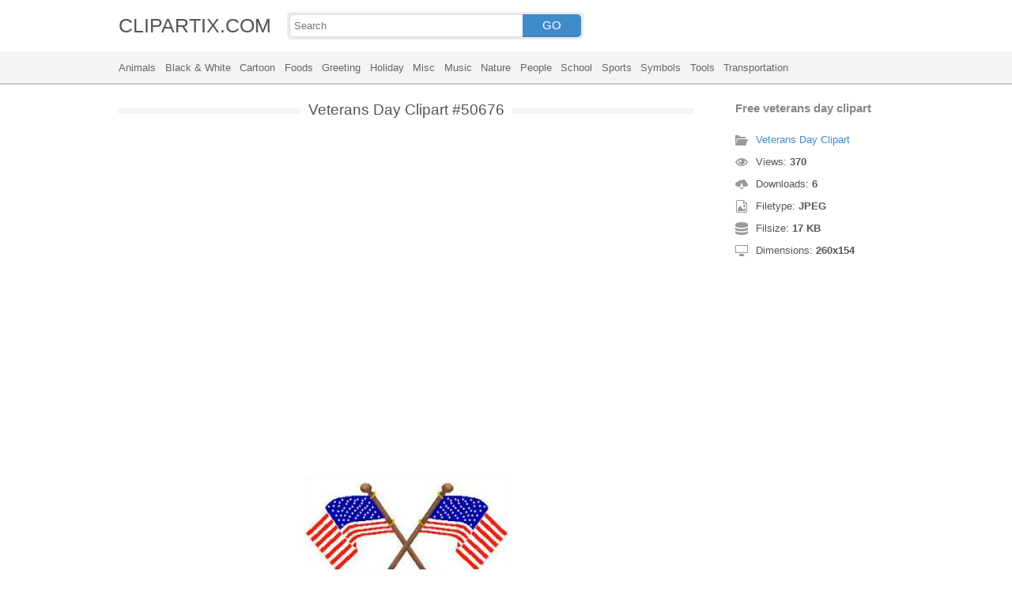

--- FILE ---
content_type: text/html; charset=UTF-8
request_url: https://clipartix.com/veterans-day-clipart-image-50676/
body_size: 4078
content:
<!DOCTYPE html>
<html lang="en-US">
<head>
<meta charset="UTF-8" />
<meta name="viewport" content="width=device-width, initial-scale=1">
<link rel="stylesheet" type="text/css" href="https://clipartix.com/wp-content/themes/cliptix/style2.css?v=12" />
<link rel="shortcut icon" href="https://clipartix.com/wp-content/uploads/2016/03/favicon.ico" />
<title>Free veterans day clipart &#8211; Clipartix</title>
<meta name='robots' content='max-image-preview:large, max-snippet:-1, max-video-preview:-1' />
	<style>img:is([sizes="auto" i], [sizes^="auto," i]) { contain-intrinsic-size: 3000px 1500px }</style>
	<link rel="canonical" href="https://clipartix.com/free-veterans-day-clipart-image-50676/">
</head>
<body>
<header>
	<div class="head">
		<div class="wrap fix">
			<div class="lg left"><a href="https://clipartix.com">CLIPARTIX.COM</a></div>
			<div class="sf left">
				<form method="get" action="https://clipartix.com" class="fo fix">
					<input class="si" type="text" name="s" value="" placeholder="Search" />
					<button class="sb" type="submit">GO</button>
				</form>
			</div>
		</div>
	</div>
	<nav class="nm">
		<div class="wrap">
				<a href="https://clipartix.com/category/animals">Animals</a>
	<a href="https://clipartix.com/category/black-white">Black &amp; White</a>
	<a href="https://clipartix.com/category/cartoon">Cartoon</a>
	<a href="https://clipartix.com/category/foods">Foods</a>
	<a href="https://clipartix.com/category/greeting">Greeting</a>
	<a href="https://clipartix.com/category/holiday">Holiday</a>
	<a href="https://clipartix.com/category/misc">Misc</a>
	<a href="https://clipartix.com/category/music">Music</a>
	<a href="https://clipartix.com/category/nature">Nature</a>
	<a href="https://clipartix.com/category/people">People</a>
	<a href="https://clipartix.com/category/school">School</a>
	<a href="https://clipartix.com/category/sports">Sports</a>
	<a href="https://clipartix.com/category/symbols">Symbols</a>
	<a href="https://clipartix.com/category/tools">Tools</a>
	<a href="https://clipartix.com/category/transportation">Transportation</a>
		</div>
	</nav>
</header><div class="content attachment">
	<div class="wrap">
				<div class="main fix">
			<div class="entry left">
				<h1><span>Veterans Day Clipart #50676</span></h1>
				<div class='banner'><script async src="//pagead2.googlesyndication.com/pagead/js/adsbygoogle.js"></script>
<!-- clipart -->
<ins class="adsbygoogle"
     style="display:block"
     data-ad-client="ca-pub-6252342313401110"
     data-ad-slot="8358334581"
     data-ad-format="rectangle,horizontal"></ins>
<script>
(adsbygoogle = window.adsbygoogle || []).push({});
</script></div>				<div class="img">
					<img width="260" height="154" src="https://clipartix.com/wp-content/uploads/2017/08/Free-veterans-day-clipart.jpg" class="attachment-full size-full" alt="Free veterans day clipart" decoding="async" srcset="https://clipartix.com/wp-content/uploads/2017/08/Free-veterans-day-clipart.jpg 260w, https://clipartix.com/wp-content/uploads/2017/08/Free-veterans-day-clipart-170x101.jpg 170w" sizes="(max-width: 260px) 100vw, 260px" />				</div>
				<div class='banner'><script async src="//pagead2.googlesyndication.com/pagead/js/adsbygoogle.js"></script>
<!-- clipart -->
<ins class="adsbygoogle"
     style="display:block"
     data-ad-client="ca-pub-6252342313401110"
     data-ad-slot="8358334581"
     data-ad-format="rectangle,horizontal"></ins>
<script>
(adsbygoogle = window.adsbygoogle || []).push({});
</script></div>			</div>
			<div class="info right">
				<h3>Free veterans day clipart</h3>
				<span><i class="icon-cat"></i><a href="https://clipartix.com/veterans-day-clipart">Veterans Day Clipart</a> </span>
				<span><i class="icon-eye"></i>Views: <strong id="vi">369</strong> </span>
				<span><i class="icon-dl"></i>Downloads: <strong>6</strong> </span>
				<span><i class="icon-ext"></i>Filetype: <strong>JPEG</strong> </span>
				<span><i class="icon-size"></i>Filsize: <strong>17 KB</strong> </span>
				<span><i class="icon-res"></i>Dimensions: <strong>260x154</strong> </span>
				<!--<span>: </span>-->
			</div>
		</div>
		<div class="clip sr fix">
			<div class="dl"><a href="#" onclick="document.getElementById('dlf').submit();return false;"><i class="icon-ext"></i>Download clip art</a></div>
			<div><a target="_blank" rel="nofollow" href="http://pinterest.com/pin/create/button/?url=https://clipartix.com/free-veterans-day-clipart-image-50676/&amp;media=http://clipartix.com/wp-content/uploads/2017/08/Free-veterans-day-clipart.jpg&amp;description=Free%20veterans%20day%20clipart" class="pinit" title="Share on Pinterest!" onClick="window.open(this.href,'_blank','width=700,height=300');return false;"></a></div>
			<div class="fb-like" data-href="https://clipartix.com" data-layout="button" data-action="like" data-show-faces="false" data-share="false"></div>
			<div class="fb-share-button" data-href="https://clipartix.com/free-veterans-day-clipart-image-50676/"  data-type="button"></div>
			<div><a href="https://twitter.com/share" class="twitter-share-button" data-dnt="true" data-count="none" data-via="@clipartix">tweet</a></div>
			<div class="g-plusone" data-size="tall" data-annotation="none" data-href="https://clipartix.com/free-veterans-day-clipart-image-50676/"></div>
		</div>
		<div class="comment">
			<h2>Give your comments</h2>
			<div class="fb-comments" data-href="https://clipartix.com/free-veterans-day-clipart-image-50676/" data-numposts="5" data-colorscheme="light" data-width="100%"></div>
			<span class="clear pid" data-id="50676"></span>
		</div>
		<div class="box fix">
			<h2><span>Related Clip Art</span></h2>
			<div class="clear"></div>
			<div class="bi">
	<a href="https://clipartix.com/veterans-day-clip-art-download-image-50746/" title="Veterans day clip art download" >
		<img width="1000" height="1076" src="https://clipartix.com/wp-content/uploads/2017/08/Veterans-day-clip-art-download.png" class="attachment-full size-full" alt="Veterans day clip art download" decoding="async" fetchpriority="high" srcset="https://clipartix.com/wp-content/uploads/2017/08/Veterans-day-clip-art-download.png 1000w, https://clipartix.com/wp-content/uploads/2017/08/Veterans-day-clip-art-download-158x170.png 158w" sizes="(max-width: 1000px) 100vw, 1000px" />	</a>
</div>
<div class="bi">
	<a href="https://clipartix.com/veterans-day-clipart-clipartfan-image-50740/" title="Veterans day clipart clipartfan" >
		<img width="1024" height="526" src="https://clipartix.com/wp-content/uploads/2017/08/Veterans-day-clipart-clipartfan.png" class="attachment-full size-full" alt="Veterans day clipart clipartfan" decoding="async" srcset="https://clipartix.com/wp-content/uploads/2017/08/Veterans-day-clipart-clipartfan.png 1024w, https://clipartix.com/wp-content/uploads/2017/08/Veterans-day-clipart-clipartfan-170x87.png 170w" sizes="(max-width: 1024px) 100vw, 1024px" />	</a>
</div>
<div class="bi">
	<a href="https://clipartix.com/free-clipart-veterans-day-star-collection-image-50736/" title="Free clipart veterans day star collection" >
		<img width="1024" height="768" src="https://clipartix.com/wp-content/uploads/2017/08/Free-clipart-veterans-day-star-collection.gif" class="attachment-full size-full" alt="Free clipart veterans day star collection" decoding="async" loading="lazy" />	</a>
</div>
<div class="bi">
	<a href="https://clipartix.com/free-veterans-day-clipart-graphics-2-image-50669/" title="Free veterans day clipart graphics 2" >
		<img width="500" height="188" src="https://clipartix.com/wp-content/uploads/2017/08/Free-veterans-day-clipart-graphics-2.jpg" class="attachment-full size-full" alt="Free veterans day clipart graphics 2" decoding="async" loading="lazy" srcset="https://clipartix.com/wp-content/uploads/2017/08/Free-veterans-day-clipart-graphics-2.jpg 500w, https://clipartix.com/wp-content/uploads/2017/08/Free-veterans-day-clipart-graphics-2-170x64.jpg 170w" sizes="auto, (max-width: 500px) 100vw, 500px" />	</a>
</div>
<div class="bi">
	<a href="https://clipartix.com/veterans-day-clip-art-clipart-3-image-50720/" title="Veterans day clip art clipart 3" >
		<img width="600" height="455" src="https://clipartix.com/wp-content/uploads/2017/08/Veterans-day-clip-art-clipart-3.jpg" class="attachment-full size-full" alt="Veterans day clip art clipart 3" decoding="async" loading="lazy" srcset="https://clipartix.com/wp-content/uploads/2017/08/Veterans-day-clip-art-clipart-3.jpg 600w, https://clipartix.com/wp-content/uploads/2017/08/Veterans-day-clip-art-clipart-3-170x129.jpg 170w" sizes="auto, (max-width: 600px) 100vw, 600px" />	</a>
</div>
<div class="bi">
	<a href="https://clipartix.com/veterans-day-free-veterans-day-graphics-patriotic-clipart-3-image-50751/" title="Veterans day free veterans' day graphics patriotic clipart" >
		<img width="250" height="156" src="https://clipartix.com/wp-content/uploads/2017/08/Veterans-day-free-veterans-day-graphics-patriotic-clipart-2.gif" class="attachment-full size-full" alt="Veterans day free veterans&#039; day graphics patriotic clipart" decoding="async" loading="lazy" />	</a>
</div>
<div class="bi">
	<a href="https://clipartix.com/veterans-day-clip-art-free-veterans-titles-patriotic-4-image-50739/" title="Veterans day clip art free veterans titles patriotic 4" >
		<img width="350" height="269" src="https://clipartix.com/wp-content/uploads/2017/08/Veterans-day-clip-art-free-veterans-titles-patriotic-4.jpg" class="attachment-full size-full" alt="Veterans day clip art free veterans titles patriotic 4" decoding="async" loading="lazy" srcset="https://clipartix.com/wp-content/uploads/2017/08/Veterans-day-clip-art-free-veterans-titles-patriotic-4.jpg 350w, https://clipartix.com/wp-content/uploads/2017/08/Veterans-day-clip-art-free-veterans-titles-patriotic-4-170x131.jpg 170w" sizes="auto, (max-width: 350px) 100vw, 350px" />	</a>
</div>
<div class="bi">
	<a href="https://clipartix.com/veterans-day-clipart-4-image-50704/" title="Veterans day clipart 4" >
		<img width="700" height="633" src="https://clipartix.com/wp-content/uploads/2017/08/Veterans-day-clipart-4.jpg" class="attachment-full size-full" alt="Veterans day clipart 4" decoding="async" loading="lazy" srcset="https://clipartix.com/wp-content/uploads/2017/08/Veterans-day-clipart-4.jpg 700w, https://clipartix.com/wp-content/uploads/2017/08/Veterans-day-clipart-4-170x154.jpg 170w" sizes="auto, (max-width: 700px) 100vw, 700px" />	</a>
</div>
<div class="bi">
	<a href="https://clipartix.com/free-clip-art-of-veterans-day-clipart-6-image-50752/" title="Free clip art of veterans day clipart 6" >
		<img width="570" height="650" src="https://clipartix.com/wp-content/uploads/2017/08/Free-clip-art-of-veterans-day-clipart-6.jpg" class="attachment-full size-full" alt="Free clip art of veterans day clipart 6" decoding="async" loading="lazy" srcset="https://clipartix.com/wp-content/uploads/2017/08/Free-clip-art-of-veterans-day-clipart-6.jpg 570w, https://clipartix.com/wp-content/uploads/2017/08/Free-clip-art-of-veterans-day-clipart-6-149x170.jpg 149w" sizes="auto, (max-width: 570px) 100vw, 570px" />	</a>
</div>
<div class="bi">
	<a href="https://clipartix.com/veterans-day-clip-art-cutouts-free-clipart-images-image-50725/" title="Veterans day clip art cutouts free clipart images" >
		<img width="300" height="300" src="https://clipartix.com/wp-content/uploads/2017/08/Veterans-day-clip-art-cutouts-free-clipart-images.png" class="attachment-full size-full" alt="Veterans day clip art cutouts free clipart images" decoding="async" loading="lazy" srcset="https://clipartix.com/wp-content/uploads/2017/08/Veterans-day-clip-art-cutouts-free-clipart-images.png 300w, https://clipartix.com/wp-content/uploads/2017/08/Veterans-day-clip-art-cutouts-free-clipart-images-170x170.png 170w" sizes="auto, (max-width: 300px) 100vw, 300px" />	</a>
</div>
		</div>
		<a href="https://clipartix.com/veterans-day-clipart" class="ar">&larr; see all Veterans Day Clipart</a><br/>
				<div class="box fix">
			<h2><span>Last Added Clipart</span></h2>
			<div class="clear"></div>
			<div class="bi">
	<a href="https://clipartix.com/queen-crown-clipart" title="Queen Crown Clipart" >
		<img width="1920" height="1428" src="https://clipartix.com/wp-content/uploads/2024/02/queen-crown-clipart-clip-art.png" class="attachment-full size-full" alt="Queen crown clipart clip art" decoding="async" loading="lazy" srcset="https://clipartix.com/wp-content/uploads/2024/02/queen-crown-clipart-clip-art.png 1920w, https://clipartix.com/wp-content/uploads/2024/02/queen-crown-clipart-clip-art-170x126.png 170w" sizes="auto, (max-width: 1920px) 100vw, 1920px" />	</a>
</div>
<div class="bi">
	<a href="https://clipartix.com/pink-flower-clipart" title="Pink Flower Clipart" >
		<img width="2000" height="1990" src="https://clipartix.com/wp-content/uploads/2024/02/pink-flower-soft-decorative-clipart-image.png" class="attachment-full size-full" alt="Pink flower soft decorative clipart image" decoding="async" loading="lazy" srcset="https://clipartix.com/wp-content/uploads/2024/02/pink-flower-soft-decorative-clipart-image.png 2000w, https://clipartix.com/wp-content/uploads/2024/02/pink-flower-soft-decorative-clipart-image-170x170.png 170w" sizes="auto, (max-width: 2000px) 100vw, 2000px" />	</a>
</div>
<div class="bi">
	<a href="https://clipartix.com/corgi-clipart" title="Corgi Clipart" >
		<img width="1024" height="1087" src="https://clipartix.com/wp-content/uploads/2024/02/cute-corgi-drawings-clipart-logo.png" class="attachment-full size-full" alt="Cute corgi drawings clipart logo" decoding="async" loading="lazy" srcset="https://clipartix.com/wp-content/uploads/2024/02/cute-corgi-drawings-clipart-logo.png 1024w, https://clipartix.com/wp-content/uploads/2024/02/cute-corgi-drawings-clipart-logo-160x170.png 160w" sizes="auto, (max-width: 1024px) 100vw, 1024px" />	</a>
</div>
<div class="bi">
	<a href="https://clipartix.com/body-clipart" title="Body Clipart" >
		<img width="800" height="1814" src="https://clipartix.com/wp-content/uploads/2024/02/human-body-silhouette-clipart-image.png" class="attachment-full size-full" alt="Human body silhouette clipart image" decoding="async" loading="lazy" srcset="https://clipartix.com/wp-content/uploads/2024/02/human-body-silhouette-clipart-image.png 800w, https://clipartix.com/wp-content/uploads/2024/02/human-body-silhouette-clipart-image-75x170.png 75w" sizes="auto, (max-width: 800px) 100vw, 800px" />	</a>
</div>
<div class="bi">
	<a href="https://clipartix.com/birthday-party-clipart" title="Birthday Party Clipart" >
		<img width="1563" height="1920" src="https://clipartix.com/wp-content/uploads/2024/02/birthday-party-clipart-picture-2.png" class="attachment-full size-full" alt="Birthday party clipart picture 2" decoding="async" loading="lazy" srcset="https://clipartix.com/wp-content/uploads/2024/02/birthday-party-clipart-picture-2.png 1563w, https://clipartix.com/wp-content/uploads/2024/02/birthday-party-clipart-picture-2-138x170.png 138w" sizes="auto, (max-width: 1563px) 100vw, 1563px" />	</a>
</div>
<div class="bi">
	<a href="https://clipartix.com/lunch-box-clipart" title="Lunch Box Clipart" >
		<img width="750" height="612" src="https://clipartix.com/wp-content/uploads/2024/02/lunch-box-lunchbox-healthy-be-well-clipart-picture.png" class="attachment-full size-full" alt="Lunch box lunchbox healthy be well clipart picture" decoding="async" loading="lazy" srcset="https://clipartix.com/wp-content/uploads/2024/02/lunch-box-lunchbox-healthy-be-well-clipart-picture.png 750w, https://clipartix.com/wp-content/uploads/2024/02/lunch-box-lunchbox-healthy-be-well-clipart-picture-170x139.png 170w" sizes="auto, (max-width: 750px) 100vw, 750px" />	</a>
</div>
<div class="bi">
	<a href="https://clipartix.com/bowling-pin-clipart" title="Bowling Pin Clipart" >
		<img width="1479" height="1920" src="https://clipartix.com/wp-content/uploads/2024/02/bowling-pin-clipart-image.png" class="attachment-full size-full" alt="Bowling pin clipart image" decoding="async" loading="lazy" srcset="https://clipartix.com/wp-content/uploads/2024/02/bowling-pin-clipart-image.png 1479w, https://clipartix.com/wp-content/uploads/2024/02/bowling-pin-clipart-image-131x170.png 131w" sizes="auto, (max-width: 1479px) 100vw, 1479px" />	</a>
</div>
<div class="bi">
	<a href="https://clipartix.com/sunscreen-clipart" title="Sunscreen Clipart" >
		<img width="975" height="1920" src="https://clipartix.com/wp-content/uploads/2024/02/sunscreen-clipart-picture.png" class="attachment-full size-full" alt="Sunscreen clipart picture" decoding="async" loading="lazy" srcset="https://clipartix.com/wp-content/uploads/2024/02/sunscreen-clipart-picture.png 975w, https://clipartix.com/wp-content/uploads/2024/02/sunscreen-clipart-picture-86x170.png 86w" sizes="auto, (max-width: 975px) 100vw, 975px" />	</a>
</div>
<div class="bi">
	<a href="https://clipartix.com/rat-clipart" title="Rat Clipart" >
		<img width="1718" height="1920" src="https://clipartix.com/wp-content/uploads/2024/02/rat-clipart-clip-art.png" class="attachment-full size-full" alt="Rat clipart clip art" decoding="async" loading="lazy" srcset="https://clipartix.com/wp-content/uploads/2024/02/rat-clipart-clip-art.png 1718w, https://clipartix.com/wp-content/uploads/2024/02/rat-clipart-clip-art-152x170.png 152w" sizes="auto, (max-width: 1718px) 100vw, 1718px" />	</a>
</div>
<div class="bi">
	<a href="https://clipartix.com/eating-clipart" title="Eating Clipart" >
		<img width="918" height="900" src="https://clipartix.com/wp-content/uploads/2024/02/eating-clipart-of-people-vector.gif" class="attachment-full size-full" alt="Eating clipart of people vector" decoding="async" loading="lazy" />	</a>
</div>
		</div>
		<div class="breadcrumb">
			<div itemscope itemtype="http://data-vocabulary.org/Breadcrumb"><a href="https://clipartix.com" itemprop="url" rel="nofollow"><span itemprop="title">Home</span></a></div> &raquo; <div itemscope itemtype="http://data-vocabulary.org/Breadcrumb"><a href="https://clipartix.com/category/holiday" itemprop="url" rel="nofollow"><span itemprop="title">Holiday</span></a></div> &raquo; <div itemscope itemtype="http://data-vocabulary.org/Breadcrumb"><span itemprop="title">Free veterans day clipart</span></div>		</div>
		<form id="dlf" method="post" action="">
		<input type="hidden" name="pid" value="50676"/>
		<input type="hidden" name="n" value="Veterans Day Clipart 50676"/>
		<input type="hidden" name="na" value="1"/>
		</form>
			</div>
</div>
<footer>
	<div class="wrap">
		<div class="foot fix">
			<div class="cpr left">&copy; 2026 Clipartix.com</div>
			<div class="pgs right"><a href="https://clipartix.com/contact/">Contact</a>&bull;<a href="https://clipartix.com/privacy/">Privacy</a>&bull;<a href="https://clipartix.com/sitemap/">Sitemap</a>&bull;<a href="https://clipartix.com/disclaimer/">Disclaimer</a>&bull;<a href="https://clipartix.com/copyright/">Copyright</a>&bull;<a href="https://clipartix.com/v2/">Webp Clipart</a></div>
		</div>
	</div>
</footer>
<script type="text/javascript" src="https://clipartix.com/wp-content/themes/cliptix/js/jquery.js"></script>
<script type="text/javascript" src="https://clipartix.com/wp-content/themes/cliptix/js/clip.js"></script>
<script>var ax="https://clipartix.com/wp-admin/admin-ajax.php";</script>
<div id="fb-root"></div>
<script>
(function(d, s, id){
var js, fjs = d.getElementsByTagName(s)[0];
if (d.getElementById(id)) return;
js = d.createElement(s); js.id = id;
js.src = "//connect.facebook.net/en_US/all.js#xfbml=1";
fjs.parentNode.insertBefore(js, fjs);
}(document, 'script', 'facebook-jssdk'));
jQuery(function(){
jQuery.post(ax,{action:"views_image",pid:jQuery(".pid").attr("data-id")},
function(vw){jQuery('#vi').html(vw);});
});
</script>
<script src="//platform.twitter.com/widgets.js" type="text/javascript"></script>
<script src="https://apis.google.com/js/platform.js" async defer></script>
<script type="text/javascript">
var sc_project=11845187; 
var sc_invisible=1; 
var sc_security="997a26a4"; 
</script>
<script type="text/javascript"
src="https://www.statcounter.com/counter/counter.js"
async></script>
<noscript><div class="statcounter"><a title="Web Analytics"
href="http://statcounter.com/" target="_blank"><img
class="statcounter"
src="//c.statcounter.com/11845187/0/997a26a4/1/" alt="Web
Analytics"></a></div></noscript>
</body>
</html>
<!-- Dynamic page generated in 0.067 seconds. -->
<!-- Cached page generated by WP-Super-Cache on 2026-01-26 19:38:41 -->

<!-- super cache -->

--- FILE ---
content_type: text/html; charset=UTF-8
request_url: https://clipartix.com/wp-admin/admin-ajax.php
body_size: -152
content:
370

--- FILE ---
content_type: text/html; charset=utf-8
request_url: https://accounts.google.com/o/oauth2/postmessageRelay?parent=https%3A%2F%2Fclipartix.com&jsh=m%3B%2F_%2Fscs%2Fabc-static%2F_%2Fjs%2Fk%3Dgapi.lb.en.2kN9-TZiXrM.O%2Fd%3D1%2Frs%3DAHpOoo_B4hu0FeWRuWHfxnZ3V0WubwN7Qw%2Fm%3D__features__
body_size: 161
content:
<!DOCTYPE html><html><head><title></title><meta http-equiv="content-type" content="text/html; charset=utf-8"><meta http-equiv="X-UA-Compatible" content="IE=edge"><meta name="viewport" content="width=device-width, initial-scale=1, minimum-scale=1, maximum-scale=1, user-scalable=0"><script src='https://ssl.gstatic.com/accounts/o/2580342461-postmessagerelay.js' nonce="R6I4HYkSeh1nFIh-h-th8A"></script></head><body><script type="text/javascript" src="https://apis.google.com/js/rpc:shindig_random.js?onload=init" nonce="R6I4HYkSeh1nFIh-h-th8A"></script></body></html>

--- FILE ---
content_type: text/html; charset=utf-8
request_url: https://www.google.com/recaptcha/api2/aframe
body_size: 267
content:
<!DOCTYPE HTML><html><head><meta http-equiv="content-type" content="text/html; charset=UTF-8"></head><body><script nonce="uJya51XKuegg-EIUW6F7Iw">/** Anti-fraud and anti-abuse applications only. See google.com/recaptcha */ try{var clients={'sodar':'https://pagead2.googlesyndication.com/pagead/sodar?'};window.addEventListener("message",function(a){try{if(a.source===window.parent){var b=JSON.parse(a.data);var c=clients[b['id']];if(c){var d=document.createElement('img');d.src=c+b['params']+'&rc='+(localStorage.getItem("rc::a")?sessionStorage.getItem("rc::b"):"");window.document.body.appendChild(d);sessionStorage.setItem("rc::e",parseInt(sessionStorage.getItem("rc::e")||0)+1);localStorage.setItem("rc::h",'1769431125748');}}}catch(b){}});window.parent.postMessage("_grecaptcha_ready", "*");}catch(b){}</script></body></html>